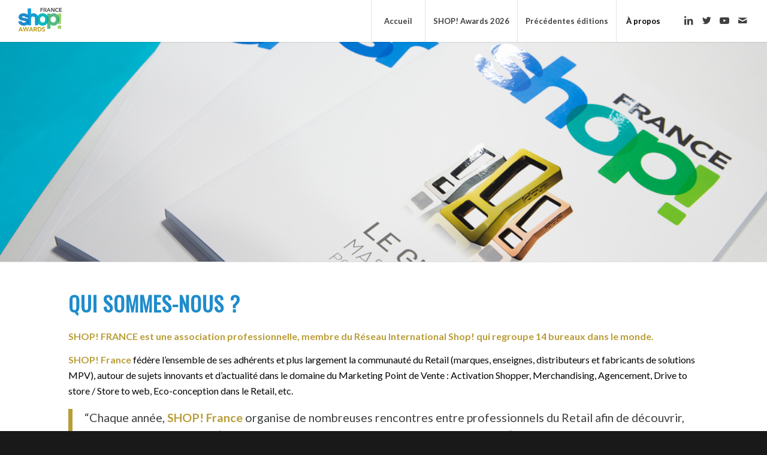

--- FILE ---
content_type: text/html; charset=UTF-8
request_url: https://shop-awards.fr/popai-france/
body_size: 12117
content:
<!DOCTYPE html>
<html lang="en-US" class="html_stretched responsive av-preloader-disabled av-default-lightbox  html_header_top html_logo_left html_main_nav_header html_menu_right html_custom html_header_sticky html_header_shrinking_disabled html_mobile_menu_tablet html_header_searchicon_disabled html_content_align_center html_header_unstick_top html_header_stretch html_minimal_header html_minimal_header_shadow html_elegant-blog html_av-submenu-hidden html_av-submenu-display-click html_av-overlay-side html_av-overlay-side-classic html_av-submenu-clone html_entry_id_833 av-cookies-no-cookie-consent av-no-preview html_text_menu_active ">
<head>
<meta charset="UTF-8" />
<meta name="robots" content="index, follow" />


<!-- mobile setting -->
<meta name="viewport" content="width=device-width, initial-scale=1">

<!-- Scripts/CSS and wp_head hook -->
<title>SHOP! France &#8211; SHOP! Awards 2026</title>
<meta name='robots' content='max-image-preview:large' />
<link rel="alternate" type="application/rss+xml" title="SHOP! Awards 2026 &raquo; Feed" href="https://shop-awards.fr/feed/" />
<link rel="alternate" type="application/rss+xml" title="SHOP! Awards 2026 &raquo; Comments Feed" href="https://shop-awards.fr/comments/feed/" />

<!-- google webfont font replacement -->

			<script type='text/javascript'>

				(function() {
					
					/*	check if webfonts are disabled by user setting via cookie - or user must opt in.	*/
					var html = document.getElementsByTagName('html')[0];
					var cookie_check = html.className.indexOf('av-cookies-needs-opt-in') >= 0 || html.className.indexOf('av-cookies-can-opt-out') >= 0;
					var allow_continue = true;
					var silent_accept_cookie = html.className.indexOf('av-cookies-user-silent-accept') >= 0;

					if( cookie_check && ! silent_accept_cookie )
					{
						if( ! document.cookie.match(/aviaCookieConsent/) || html.className.indexOf('av-cookies-session-refused') >= 0 )
						{
							allow_continue = false;
						}
						else
						{
							if( ! document.cookie.match(/aviaPrivacyRefuseCookiesHideBar/) )
							{
								allow_continue = false;
							}
							else if( ! document.cookie.match(/aviaPrivacyEssentialCookiesEnabled/) )
							{
								allow_continue = false;
							}
							else if( document.cookie.match(/aviaPrivacyGoogleWebfontsDisabled/) )
							{
								allow_continue = false;
							}
						}
					}
					
					if( allow_continue )
					{
						var f = document.createElement('link');
					
						f.type 	= 'text/css';
						f.rel 	= 'stylesheet';
						f.href 	= '//fonts.googleapis.com/css?family=Oswald%7CLato:300,400,700';
						f.id 	= 'avia-google-webfont';

						document.getElementsByTagName('head')[0].appendChild(f);
					}
				})();
			
			</script>
			<script type="text/javascript">
window._wpemojiSettings = {"baseUrl":"https:\/\/s.w.org\/images\/core\/emoji\/14.0.0\/72x72\/","ext":".png","svgUrl":"https:\/\/s.w.org\/images\/core\/emoji\/14.0.0\/svg\/","svgExt":".svg","source":{"concatemoji":"https:\/\/shop-awards.fr\/wp-includes\/js\/wp-emoji-release.min.js?ver=6.2.8"}};
/*! This file is auto-generated */
!function(e,a,t){var n,r,o,i=a.createElement("canvas"),p=i.getContext&&i.getContext("2d");function s(e,t){p.clearRect(0,0,i.width,i.height),p.fillText(e,0,0);e=i.toDataURL();return p.clearRect(0,0,i.width,i.height),p.fillText(t,0,0),e===i.toDataURL()}function c(e){var t=a.createElement("script");t.src=e,t.defer=t.type="text/javascript",a.getElementsByTagName("head")[0].appendChild(t)}for(o=Array("flag","emoji"),t.supports={everything:!0,everythingExceptFlag:!0},r=0;r<o.length;r++)t.supports[o[r]]=function(e){if(p&&p.fillText)switch(p.textBaseline="top",p.font="600 32px Arial",e){case"flag":return s("\ud83c\udff3\ufe0f\u200d\u26a7\ufe0f","\ud83c\udff3\ufe0f\u200b\u26a7\ufe0f")?!1:!s("\ud83c\uddfa\ud83c\uddf3","\ud83c\uddfa\u200b\ud83c\uddf3")&&!s("\ud83c\udff4\udb40\udc67\udb40\udc62\udb40\udc65\udb40\udc6e\udb40\udc67\udb40\udc7f","\ud83c\udff4\u200b\udb40\udc67\u200b\udb40\udc62\u200b\udb40\udc65\u200b\udb40\udc6e\u200b\udb40\udc67\u200b\udb40\udc7f");case"emoji":return!s("\ud83e\udef1\ud83c\udffb\u200d\ud83e\udef2\ud83c\udfff","\ud83e\udef1\ud83c\udffb\u200b\ud83e\udef2\ud83c\udfff")}return!1}(o[r]),t.supports.everything=t.supports.everything&&t.supports[o[r]],"flag"!==o[r]&&(t.supports.everythingExceptFlag=t.supports.everythingExceptFlag&&t.supports[o[r]]);t.supports.everythingExceptFlag=t.supports.everythingExceptFlag&&!t.supports.flag,t.DOMReady=!1,t.readyCallback=function(){t.DOMReady=!0},t.supports.everything||(n=function(){t.readyCallback()},a.addEventListener?(a.addEventListener("DOMContentLoaded",n,!1),e.addEventListener("load",n,!1)):(e.attachEvent("onload",n),a.attachEvent("onreadystatechange",function(){"complete"===a.readyState&&t.readyCallback()})),(e=t.source||{}).concatemoji?c(e.concatemoji):e.wpemoji&&e.twemoji&&(c(e.twemoji),c(e.wpemoji)))}(window,document,window._wpemojiSettings);
</script>
<style type="text/css">
img.wp-smiley,
img.emoji {
	display: inline !important;
	border: none !important;
	box-shadow: none !important;
	height: 1em !important;
	width: 1em !important;
	margin: 0 0.07em !important;
	vertical-align: -0.1em !important;
	background: none !important;
	padding: 0 !important;
}
</style>
	<link rel='stylesheet' id='wp-block-library-css' href='https://shop-awards.fr/wp-includes/css/dist/block-library/style.min.css?ver=6.2.8' type='text/css' media='all' />
<link rel='stylesheet' id='classic-theme-styles-css' href='https://shop-awards.fr/wp-includes/css/classic-themes.min.css?ver=6.2.8' type='text/css' media='all' />
<style id='global-styles-inline-css' type='text/css'>
body{--wp--preset--color--black: #000000;--wp--preset--color--cyan-bluish-gray: #abb8c3;--wp--preset--color--white: #ffffff;--wp--preset--color--pale-pink: #f78da7;--wp--preset--color--vivid-red: #cf2e2e;--wp--preset--color--luminous-vivid-orange: #ff6900;--wp--preset--color--luminous-vivid-amber: #fcb900;--wp--preset--color--light-green-cyan: #7bdcb5;--wp--preset--color--vivid-green-cyan: #00d084;--wp--preset--color--pale-cyan-blue: #8ed1fc;--wp--preset--color--vivid-cyan-blue: #0693e3;--wp--preset--color--vivid-purple: #9b51e0;--wp--preset--gradient--vivid-cyan-blue-to-vivid-purple: linear-gradient(135deg,rgba(6,147,227,1) 0%,rgb(155,81,224) 100%);--wp--preset--gradient--light-green-cyan-to-vivid-green-cyan: linear-gradient(135deg,rgb(122,220,180) 0%,rgb(0,208,130) 100%);--wp--preset--gradient--luminous-vivid-amber-to-luminous-vivid-orange: linear-gradient(135deg,rgba(252,185,0,1) 0%,rgba(255,105,0,1) 100%);--wp--preset--gradient--luminous-vivid-orange-to-vivid-red: linear-gradient(135deg,rgba(255,105,0,1) 0%,rgb(207,46,46) 100%);--wp--preset--gradient--very-light-gray-to-cyan-bluish-gray: linear-gradient(135deg,rgb(238,238,238) 0%,rgb(169,184,195) 100%);--wp--preset--gradient--cool-to-warm-spectrum: linear-gradient(135deg,rgb(74,234,220) 0%,rgb(151,120,209) 20%,rgb(207,42,186) 40%,rgb(238,44,130) 60%,rgb(251,105,98) 80%,rgb(254,248,76) 100%);--wp--preset--gradient--blush-light-purple: linear-gradient(135deg,rgb(255,206,236) 0%,rgb(152,150,240) 100%);--wp--preset--gradient--blush-bordeaux: linear-gradient(135deg,rgb(254,205,165) 0%,rgb(254,45,45) 50%,rgb(107,0,62) 100%);--wp--preset--gradient--luminous-dusk: linear-gradient(135deg,rgb(255,203,112) 0%,rgb(199,81,192) 50%,rgb(65,88,208) 100%);--wp--preset--gradient--pale-ocean: linear-gradient(135deg,rgb(255,245,203) 0%,rgb(182,227,212) 50%,rgb(51,167,181) 100%);--wp--preset--gradient--electric-grass: linear-gradient(135deg,rgb(202,248,128) 0%,rgb(113,206,126) 100%);--wp--preset--gradient--midnight: linear-gradient(135deg,rgb(2,3,129) 0%,rgb(40,116,252) 100%);--wp--preset--duotone--dark-grayscale: url('#wp-duotone-dark-grayscale');--wp--preset--duotone--grayscale: url('#wp-duotone-grayscale');--wp--preset--duotone--purple-yellow: url('#wp-duotone-purple-yellow');--wp--preset--duotone--blue-red: url('#wp-duotone-blue-red');--wp--preset--duotone--midnight: url('#wp-duotone-midnight');--wp--preset--duotone--magenta-yellow: url('#wp-duotone-magenta-yellow');--wp--preset--duotone--purple-green: url('#wp-duotone-purple-green');--wp--preset--duotone--blue-orange: url('#wp-duotone-blue-orange');--wp--preset--font-size--small: 13px;--wp--preset--font-size--medium: 20px;--wp--preset--font-size--large: 36px;--wp--preset--font-size--x-large: 42px;--wp--preset--spacing--20: 0.44rem;--wp--preset--spacing--30: 0.67rem;--wp--preset--spacing--40: 1rem;--wp--preset--spacing--50: 1.5rem;--wp--preset--spacing--60: 2.25rem;--wp--preset--spacing--70: 3.38rem;--wp--preset--spacing--80: 5.06rem;--wp--preset--shadow--natural: 6px 6px 9px rgba(0, 0, 0, 0.2);--wp--preset--shadow--deep: 12px 12px 50px rgba(0, 0, 0, 0.4);--wp--preset--shadow--sharp: 6px 6px 0px rgba(0, 0, 0, 0.2);--wp--preset--shadow--outlined: 6px 6px 0px -3px rgba(255, 255, 255, 1), 6px 6px rgba(0, 0, 0, 1);--wp--preset--shadow--crisp: 6px 6px 0px rgba(0, 0, 0, 1);}:where(.is-layout-flex){gap: 0.5em;}body .is-layout-flow > .alignleft{float: left;margin-inline-start: 0;margin-inline-end: 2em;}body .is-layout-flow > .alignright{float: right;margin-inline-start: 2em;margin-inline-end: 0;}body .is-layout-flow > .aligncenter{margin-left: auto !important;margin-right: auto !important;}body .is-layout-constrained > .alignleft{float: left;margin-inline-start: 0;margin-inline-end: 2em;}body .is-layout-constrained > .alignright{float: right;margin-inline-start: 2em;margin-inline-end: 0;}body .is-layout-constrained > .aligncenter{margin-left: auto !important;margin-right: auto !important;}body .is-layout-constrained > :where(:not(.alignleft):not(.alignright):not(.alignfull)){max-width: var(--wp--style--global--content-size);margin-left: auto !important;margin-right: auto !important;}body .is-layout-constrained > .alignwide{max-width: var(--wp--style--global--wide-size);}body .is-layout-flex{display: flex;}body .is-layout-flex{flex-wrap: wrap;align-items: center;}body .is-layout-flex > *{margin: 0;}:where(.wp-block-columns.is-layout-flex){gap: 2em;}.has-black-color{color: var(--wp--preset--color--black) !important;}.has-cyan-bluish-gray-color{color: var(--wp--preset--color--cyan-bluish-gray) !important;}.has-white-color{color: var(--wp--preset--color--white) !important;}.has-pale-pink-color{color: var(--wp--preset--color--pale-pink) !important;}.has-vivid-red-color{color: var(--wp--preset--color--vivid-red) !important;}.has-luminous-vivid-orange-color{color: var(--wp--preset--color--luminous-vivid-orange) !important;}.has-luminous-vivid-amber-color{color: var(--wp--preset--color--luminous-vivid-amber) !important;}.has-light-green-cyan-color{color: var(--wp--preset--color--light-green-cyan) !important;}.has-vivid-green-cyan-color{color: var(--wp--preset--color--vivid-green-cyan) !important;}.has-pale-cyan-blue-color{color: var(--wp--preset--color--pale-cyan-blue) !important;}.has-vivid-cyan-blue-color{color: var(--wp--preset--color--vivid-cyan-blue) !important;}.has-vivid-purple-color{color: var(--wp--preset--color--vivid-purple) !important;}.has-black-background-color{background-color: var(--wp--preset--color--black) !important;}.has-cyan-bluish-gray-background-color{background-color: var(--wp--preset--color--cyan-bluish-gray) !important;}.has-white-background-color{background-color: var(--wp--preset--color--white) !important;}.has-pale-pink-background-color{background-color: var(--wp--preset--color--pale-pink) !important;}.has-vivid-red-background-color{background-color: var(--wp--preset--color--vivid-red) !important;}.has-luminous-vivid-orange-background-color{background-color: var(--wp--preset--color--luminous-vivid-orange) !important;}.has-luminous-vivid-amber-background-color{background-color: var(--wp--preset--color--luminous-vivid-amber) !important;}.has-light-green-cyan-background-color{background-color: var(--wp--preset--color--light-green-cyan) !important;}.has-vivid-green-cyan-background-color{background-color: var(--wp--preset--color--vivid-green-cyan) !important;}.has-pale-cyan-blue-background-color{background-color: var(--wp--preset--color--pale-cyan-blue) !important;}.has-vivid-cyan-blue-background-color{background-color: var(--wp--preset--color--vivid-cyan-blue) !important;}.has-vivid-purple-background-color{background-color: var(--wp--preset--color--vivid-purple) !important;}.has-black-border-color{border-color: var(--wp--preset--color--black) !important;}.has-cyan-bluish-gray-border-color{border-color: var(--wp--preset--color--cyan-bluish-gray) !important;}.has-white-border-color{border-color: var(--wp--preset--color--white) !important;}.has-pale-pink-border-color{border-color: var(--wp--preset--color--pale-pink) !important;}.has-vivid-red-border-color{border-color: var(--wp--preset--color--vivid-red) !important;}.has-luminous-vivid-orange-border-color{border-color: var(--wp--preset--color--luminous-vivid-orange) !important;}.has-luminous-vivid-amber-border-color{border-color: var(--wp--preset--color--luminous-vivid-amber) !important;}.has-light-green-cyan-border-color{border-color: var(--wp--preset--color--light-green-cyan) !important;}.has-vivid-green-cyan-border-color{border-color: var(--wp--preset--color--vivid-green-cyan) !important;}.has-pale-cyan-blue-border-color{border-color: var(--wp--preset--color--pale-cyan-blue) !important;}.has-vivid-cyan-blue-border-color{border-color: var(--wp--preset--color--vivid-cyan-blue) !important;}.has-vivid-purple-border-color{border-color: var(--wp--preset--color--vivid-purple) !important;}.has-vivid-cyan-blue-to-vivid-purple-gradient-background{background: var(--wp--preset--gradient--vivid-cyan-blue-to-vivid-purple) !important;}.has-light-green-cyan-to-vivid-green-cyan-gradient-background{background: var(--wp--preset--gradient--light-green-cyan-to-vivid-green-cyan) !important;}.has-luminous-vivid-amber-to-luminous-vivid-orange-gradient-background{background: var(--wp--preset--gradient--luminous-vivid-amber-to-luminous-vivid-orange) !important;}.has-luminous-vivid-orange-to-vivid-red-gradient-background{background: var(--wp--preset--gradient--luminous-vivid-orange-to-vivid-red) !important;}.has-very-light-gray-to-cyan-bluish-gray-gradient-background{background: var(--wp--preset--gradient--very-light-gray-to-cyan-bluish-gray) !important;}.has-cool-to-warm-spectrum-gradient-background{background: var(--wp--preset--gradient--cool-to-warm-spectrum) !important;}.has-blush-light-purple-gradient-background{background: var(--wp--preset--gradient--blush-light-purple) !important;}.has-blush-bordeaux-gradient-background{background: var(--wp--preset--gradient--blush-bordeaux) !important;}.has-luminous-dusk-gradient-background{background: var(--wp--preset--gradient--luminous-dusk) !important;}.has-pale-ocean-gradient-background{background: var(--wp--preset--gradient--pale-ocean) !important;}.has-electric-grass-gradient-background{background: var(--wp--preset--gradient--electric-grass) !important;}.has-midnight-gradient-background{background: var(--wp--preset--gradient--midnight) !important;}.has-small-font-size{font-size: var(--wp--preset--font-size--small) !important;}.has-medium-font-size{font-size: var(--wp--preset--font-size--medium) !important;}.has-large-font-size{font-size: var(--wp--preset--font-size--large) !important;}.has-x-large-font-size{font-size: var(--wp--preset--font-size--x-large) !important;}
.wp-block-navigation a:where(:not(.wp-element-button)){color: inherit;}
:where(.wp-block-columns.is-layout-flex){gap: 2em;}
.wp-block-pullquote{font-size: 1.5em;line-height: 1.6;}
</style>
<link rel='stylesheet' id='crp-main-front-style-css' href='https://shop-awards.fr/wp-content/plugins/portfolio-wp/css/crp-main-front.css?ver=6.2.8' type='text/css' media='all' />
<link rel='stylesheet' id='crp-tc-buttons-css' href='https://shop-awards.fr/wp-content/plugins/portfolio-wp/css/crp-tc-buttons.css?ver=6.2.8' type='text/css' media='all' />
<link rel='stylesheet' id='crp-tiled-layer-css' href='https://shop-awards.fr/wp-content/plugins/portfolio-wp/css/crp-tiled-layer.css?ver=6.2.8' type='text/css' media='all' />
<link rel='stylesheet' id='crp-font-awesome-css' href='https://shop-awards.fr/wp-content/plugins/portfolio-wp/css/fontawesome/font-awesome.css?ver=6.2.8' type='text/css' media='all' />
<link rel='stylesheet' id='crp-lg-viewer-css' href='https://shop-awards.fr/wp-content/plugins/portfolio-wp/css/lightgallery/lightgallery.css?ver=6.2.8' type='text/css' media='all' />
<link rel='stylesheet' id='crp-captions-css' href='https://shop-awards.fr/wp-content/plugins/portfolio-wp/css/crp-captions.css?ver=6.2.8' type='text/css' media='all' />
<link rel='stylesheet' id='crp-owl-css' href='https://shop-awards.fr/wp-content/plugins/portfolio-wp/css/owl-carousel/assets/owl.carousel.css?ver=6.2.8' type='text/css' media='all' />
<link rel='stylesheet' id='crp-layout-css' href='https://shop-awards.fr/wp-content/plugins/portfolio-wp/css/owl-carousel/layout.css?ver=6.2.8' type='text/css' media='all' />
<link rel='stylesheet' id='mediaelement-css' href='https://shop-awards.fr/wp-includes/js/mediaelement/mediaelementplayer-legacy.min.css?ver=4.2.17' type='text/css' media='all' />
<link rel='stylesheet' id='wp-mediaelement-css' href='https://shop-awards.fr/wp-includes/js/mediaelement/wp-mediaelement.min.css?ver=6.2.8' type='text/css' media='all' />
<link rel='stylesheet' id='avia-merged-styles-css' href='https://shop-awards.fr/wp-content/uploads/dynamic_avia/avia-merged-styles-c1e99a5f805720272acbc5e2c418eee6---662f84d087917.css' type='text/css' media='all' />
<script type='text/javascript' src='https://shop-awards.fr/wp-includes/js/jquery/jquery.min.js?ver=3.6.4' id='jquery-core-js'></script>
<script type='text/javascript' src='https://shop-awards.fr/wp-includes/js/jquery/jquery-migrate.min.js?ver=3.4.0' id='jquery-migrate-js'></script>
<script type='text/javascript' src='https://shop-awards.fr/wp-content/plugins/portfolio-wp/js/crp-main-front.js?ver=6.2.8' id='crp-main-front-js-js'></script>
<script type='text/javascript' src='https://shop-awards.fr/wp-content/plugins/portfolio-wp/js/crp-helper.js?ver=6.2.8' id='crp-helper-js-js'></script>
<script type='text/javascript' src='https://shop-awards.fr/wp-content/plugins/portfolio-wp/js/jquery/jquery.modernizr.js?ver=6.2.8' id='crp-modernizr-js'></script>
<script type='text/javascript' src='https://shop-awards.fr/wp-content/plugins/portfolio-wp/js/crp-tiled-layer.js?ver=6.2.8' id='crp-tiled-layer-js'></script>
<script type='text/javascript' src='https://shop-awards.fr/wp-content/plugins/portfolio-wp/js/jquery/jquery.lightgallery.js?ver=6.2.8' id='crp-lg-viewer-js'></script>
<script type='text/javascript' src='https://shop-awards.fr/wp-content/plugins/portfolio-wp/js/owl-carousel/owl.carousel.js?ver=6.2.8' id='crp-owl-js'></script>
<link rel="https://api.w.org/" href="https://shop-awards.fr/wp-json/" /><link rel="alternate" type="application/json" href="https://shop-awards.fr/wp-json/wp/v2/pages/833" /><link rel="EditURI" type="application/rsd+xml" title="RSD" href="https://shop-awards.fr/xmlrpc.php?rsd" />
<link rel="wlwmanifest" type="application/wlwmanifest+xml" href="https://shop-awards.fr/wp-includes/wlwmanifest.xml" />
<meta name="generator" content="WordPress 6.2.8" />
<link rel="canonical" href="https://shop-awards.fr/popai-france/" />
<link rel='shortlink' href='https://shop-awards.fr/?p=833' />
<link rel="alternate" type="application/json+oembed" href="https://shop-awards.fr/wp-json/oembed/1.0/embed?url=https%3A%2F%2Fshop-awards.fr%2Fpopai-france%2F" />
<link rel="alternate" type="text/xml+oembed" href="https://shop-awards.fr/wp-json/oembed/1.0/embed?url=https%3A%2F%2Fshop-awards.fr%2Fpopai-france%2F&#038;format=xml" />
<link rel="profile" href="http://gmpg.org/xfn/11" />
<link rel="alternate" type="application/rss+xml" title="SHOP! Awards 2026 RSS2 Feed" href="https://shop-awards.fr/feed/" />
<link rel="pingback" href="https://shop-awards.fr/xmlrpc.php" />

<style type='text/css' media='screen'>
 #top #header_main > .container, #top #header_main > .container .main_menu  .av-main-nav > li > a, #top #header_main #menu-item-shop .cart_dropdown_link{ height:70px; line-height: 70px; }
 .html_top_nav_header .av-logo-container{ height:70px;  }
 .html_header_top.html_header_sticky #top #wrap_all #main{ padding-top:70px; } 
</style>
<!--[if lt IE 9]><script src="https://shop-awards.fr/wp-content/themes/enfold/js/html5shiv.js"></script><![endif]-->
<link rel="icon" href="https://galeriepopaiawards2022.com/wp-content/uploads/2022/09/SHOP-AWARDS-300x248.png" type="image/png">

<!-- To speed up the rendering and to display the site as fast as possible to the user we include some styles and scripts for above the fold content inline -->
<script type="text/javascript">'use strict';var avia_is_mobile=!1;if(/Android|webOS|iPhone|iPad|iPod|BlackBerry|IEMobile|Opera Mini/i.test(navigator.userAgent)&&'ontouchstart' in document.documentElement){avia_is_mobile=!0;document.documentElement.className+=' avia_mobile '}
else{document.documentElement.className+=' avia_desktop '};document.documentElement.className+=' js_active ';(function(){var e=['-webkit-','-moz-','-ms-',''],n='';for(var t in e){if(e[t]+'transform' in document.documentElement.style){document.documentElement.className+=' avia_transform ';n=e[t]+'transform'};if(e[t]+'perspective' in document.documentElement.style)document.documentElement.className+=' avia_transform3d '};if(typeof document.getElementsByClassName=='function'&&typeof document.documentElement.getBoundingClientRect=='function'&&avia_is_mobile==!1){if(n&&window.innerHeight>0){setTimeout(function(){var e=0,o={},a=0,t=document.getElementsByClassName('av-parallax'),i=window.pageYOffset||document.documentElement.scrollTop;for(e=0;e<t.length;e++){t[e].style.top='0px';o=t[e].getBoundingClientRect();a=Math.ceil((window.innerHeight+i-o.top)*0.3);t[e].style[n]='translate(0px, '+a+'px)';t[e].style.top='auto';t[e].className+=' enabled-parallax '}},50)}}})();</script><link rel="icon" href="https://shop-awards.fr/wp-content/uploads/2022/09/cropped-SHOP-AWARDS-32x32.png" sizes="32x32" />
<link rel="icon" href="https://shop-awards.fr/wp-content/uploads/2022/09/cropped-SHOP-AWARDS-192x192.png" sizes="192x192" />
<link rel="apple-touch-icon" href="https://shop-awards.fr/wp-content/uploads/2022/09/cropped-SHOP-AWARDS-180x180.png" />
<meta name="msapplication-TileImage" content="https://shop-awards.fr/wp-content/uploads/2022/09/cropped-SHOP-AWARDS-270x270.png" />
<style type='text/css'>
@font-face {font-family: 'entypo-fontello'; font-weight: normal; font-style: normal; font-display: auto;
src: url('https://shop-awards.fr/wp-content/themes/enfold/config-templatebuilder/avia-template-builder/assets/fonts/entypo-fontello.woff2') format('woff2'),
url('https://shop-awards.fr/wp-content/themes/enfold/config-templatebuilder/avia-template-builder/assets/fonts/entypo-fontello.woff') format('woff'),
url('https://shop-awards.fr/wp-content/themes/enfold/config-templatebuilder/avia-template-builder/assets/fonts/entypo-fontello.ttf') format('truetype'), 
url('https://shop-awards.fr/wp-content/themes/enfold/config-templatebuilder/avia-template-builder/assets/fonts/entypo-fontello.svg#entypo-fontello') format('svg'),
url('https://shop-awards.fr/wp-content/themes/enfold/config-templatebuilder/avia-template-builder/assets/fonts/entypo-fontello.eot'),
url('https://shop-awards.fr/wp-content/themes/enfold/config-templatebuilder/avia-template-builder/assets/fonts/entypo-fontello.eot?#iefix') format('embedded-opentype');
} #top .avia-font-entypo-fontello, body .avia-font-entypo-fontello, html body [data-av_iconfont='entypo-fontello']:before{ font-family: 'entypo-fontello'; }
</style>

<!--
Debugging Info for Theme support: 

Theme: Enfold
Version: 4.8.3
Installed: enfold
AviaFramework Version: 5.0
AviaBuilder Version: 4.8
aviaElementManager Version: 1.0.1
ML:512-PU:19-PLA:5
WP:6.2.8
Compress: CSS:all theme files - JS:all theme files
Updates: disabled
PLAu:4
-->
</head>




<body id="top" class="page-template-default page page-id-833  rtl_columns stretched oswald lato avia-responsive-images-support" itemscope="itemscope" itemtype="https://schema.org/WebPage" >

	<svg xmlns="http://www.w3.org/2000/svg" viewBox="0 0 0 0" width="0" height="0" focusable="false" role="none" style="visibility: hidden; position: absolute; left: -9999px; overflow: hidden;" ><defs><filter id="wp-duotone-dark-grayscale"><feColorMatrix color-interpolation-filters="sRGB" type="matrix" values=" .299 .587 .114 0 0 .299 .587 .114 0 0 .299 .587 .114 0 0 .299 .587 .114 0 0 " /><feComponentTransfer color-interpolation-filters="sRGB" ><feFuncR type="table" tableValues="0 0.49803921568627" /><feFuncG type="table" tableValues="0 0.49803921568627" /><feFuncB type="table" tableValues="0 0.49803921568627" /><feFuncA type="table" tableValues="1 1" /></feComponentTransfer><feComposite in2="SourceGraphic" operator="in" /></filter></defs></svg><svg xmlns="http://www.w3.org/2000/svg" viewBox="0 0 0 0" width="0" height="0" focusable="false" role="none" style="visibility: hidden; position: absolute; left: -9999px; overflow: hidden;" ><defs><filter id="wp-duotone-grayscale"><feColorMatrix color-interpolation-filters="sRGB" type="matrix" values=" .299 .587 .114 0 0 .299 .587 .114 0 0 .299 .587 .114 0 0 .299 .587 .114 0 0 " /><feComponentTransfer color-interpolation-filters="sRGB" ><feFuncR type="table" tableValues="0 1" /><feFuncG type="table" tableValues="0 1" /><feFuncB type="table" tableValues="0 1" /><feFuncA type="table" tableValues="1 1" /></feComponentTransfer><feComposite in2="SourceGraphic" operator="in" /></filter></defs></svg><svg xmlns="http://www.w3.org/2000/svg" viewBox="0 0 0 0" width="0" height="0" focusable="false" role="none" style="visibility: hidden; position: absolute; left: -9999px; overflow: hidden;" ><defs><filter id="wp-duotone-purple-yellow"><feColorMatrix color-interpolation-filters="sRGB" type="matrix" values=" .299 .587 .114 0 0 .299 .587 .114 0 0 .299 .587 .114 0 0 .299 .587 .114 0 0 " /><feComponentTransfer color-interpolation-filters="sRGB" ><feFuncR type="table" tableValues="0.54901960784314 0.98823529411765" /><feFuncG type="table" tableValues="0 1" /><feFuncB type="table" tableValues="0.71764705882353 0.25490196078431" /><feFuncA type="table" tableValues="1 1" /></feComponentTransfer><feComposite in2="SourceGraphic" operator="in" /></filter></defs></svg><svg xmlns="http://www.w3.org/2000/svg" viewBox="0 0 0 0" width="0" height="0" focusable="false" role="none" style="visibility: hidden; position: absolute; left: -9999px; overflow: hidden;" ><defs><filter id="wp-duotone-blue-red"><feColorMatrix color-interpolation-filters="sRGB" type="matrix" values=" .299 .587 .114 0 0 .299 .587 .114 0 0 .299 .587 .114 0 0 .299 .587 .114 0 0 " /><feComponentTransfer color-interpolation-filters="sRGB" ><feFuncR type="table" tableValues="0 1" /><feFuncG type="table" tableValues="0 0.27843137254902" /><feFuncB type="table" tableValues="0.5921568627451 0.27843137254902" /><feFuncA type="table" tableValues="1 1" /></feComponentTransfer><feComposite in2="SourceGraphic" operator="in" /></filter></defs></svg><svg xmlns="http://www.w3.org/2000/svg" viewBox="0 0 0 0" width="0" height="0" focusable="false" role="none" style="visibility: hidden; position: absolute; left: -9999px; overflow: hidden;" ><defs><filter id="wp-duotone-midnight"><feColorMatrix color-interpolation-filters="sRGB" type="matrix" values=" .299 .587 .114 0 0 .299 .587 .114 0 0 .299 .587 .114 0 0 .299 .587 .114 0 0 " /><feComponentTransfer color-interpolation-filters="sRGB" ><feFuncR type="table" tableValues="0 0" /><feFuncG type="table" tableValues="0 0.64705882352941" /><feFuncB type="table" tableValues="0 1" /><feFuncA type="table" tableValues="1 1" /></feComponentTransfer><feComposite in2="SourceGraphic" operator="in" /></filter></defs></svg><svg xmlns="http://www.w3.org/2000/svg" viewBox="0 0 0 0" width="0" height="0" focusable="false" role="none" style="visibility: hidden; position: absolute; left: -9999px; overflow: hidden;" ><defs><filter id="wp-duotone-magenta-yellow"><feColorMatrix color-interpolation-filters="sRGB" type="matrix" values=" .299 .587 .114 0 0 .299 .587 .114 0 0 .299 .587 .114 0 0 .299 .587 .114 0 0 " /><feComponentTransfer color-interpolation-filters="sRGB" ><feFuncR type="table" tableValues="0.78039215686275 1" /><feFuncG type="table" tableValues="0 0.94901960784314" /><feFuncB type="table" tableValues="0.35294117647059 0.47058823529412" /><feFuncA type="table" tableValues="1 1" /></feComponentTransfer><feComposite in2="SourceGraphic" operator="in" /></filter></defs></svg><svg xmlns="http://www.w3.org/2000/svg" viewBox="0 0 0 0" width="0" height="0" focusable="false" role="none" style="visibility: hidden; position: absolute; left: -9999px; overflow: hidden;" ><defs><filter id="wp-duotone-purple-green"><feColorMatrix color-interpolation-filters="sRGB" type="matrix" values=" .299 .587 .114 0 0 .299 .587 .114 0 0 .299 .587 .114 0 0 .299 .587 .114 0 0 " /><feComponentTransfer color-interpolation-filters="sRGB" ><feFuncR type="table" tableValues="0.65098039215686 0.40392156862745" /><feFuncG type="table" tableValues="0 1" /><feFuncB type="table" tableValues="0.44705882352941 0.4" /><feFuncA type="table" tableValues="1 1" /></feComponentTransfer><feComposite in2="SourceGraphic" operator="in" /></filter></defs></svg><svg xmlns="http://www.w3.org/2000/svg" viewBox="0 0 0 0" width="0" height="0" focusable="false" role="none" style="visibility: hidden; position: absolute; left: -9999px; overflow: hidden;" ><defs><filter id="wp-duotone-blue-orange"><feColorMatrix color-interpolation-filters="sRGB" type="matrix" values=" .299 .587 .114 0 0 .299 .587 .114 0 0 .299 .587 .114 0 0 .299 .587 .114 0 0 " /><feComponentTransfer color-interpolation-filters="sRGB" ><feFuncR type="table" tableValues="0.098039215686275 1" /><feFuncG type="table" tableValues="0 0.66274509803922" /><feFuncB type="table" tableValues="0.84705882352941 0.41960784313725" /><feFuncA type="table" tableValues="1 1" /></feComponentTransfer><feComposite in2="SourceGraphic" operator="in" /></filter></defs></svg>
	<div id='wrap_all'>

	
<header id='header' class='all_colors header_color light_bg_color  av_header_top av_logo_left av_main_nav_header av_menu_right av_custom av_header_sticky av_header_shrinking_disabled av_header_stretch av_mobile_menu_tablet av_header_searchicon_disabled av_header_unstick_top av_seperator_big_border av_minimal_header av_minimal_header_shadow av_bottom_nav_disabled '  role="banner" itemscope="itemscope" itemtype="https://schema.org/WPHeader" >

		<div  id='header_main' class='container_wrap container_wrap_logo'>
	
        <div class='container av-logo-container'><div class='inner-container'><span class='logo'><a href='https://shop-awards.fr/'><img src="https://shop-awards.fr/wp-content/uploads/2022/09/SHOP-AWARDS-2-300x248.png" height="100" width="300" alt='SHOP! Awards 2026' title='' /></a></span><nav class='main_menu' data-selectname='Select a page'  role="navigation" itemscope="itemscope" itemtype="https://schema.org/SiteNavigationElement" ><div class="avia-menu av-main-nav-wrap av_menu_icon_beside"><ul id="avia-menu" class="menu av-main-nav"><li id="menu-item-42" class="menu-item menu-item-type-custom menu-item-object-custom menu-item-home menu-item-top-level menu-item-top-level-1"><a href="https://shop-awards.fr/" itemprop="url"><span class="avia-bullet"></span><span class="avia-menu-text">Accueil</span><span class="avia-menu-fx"><span class="avia-arrow-wrap"><span class="avia-arrow"></span></span></span></a></li>
<li id="menu-item-11106" class="menu-item menu-item-type-post_type menu-item-object-page menu-item-has-children menu-item-top-level menu-item-top-level-2"><a href="https://shop-awards.fr/popai-awards/le-concours-des-shop-awards-paris-2026/" itemprop="url"><span class="avia-bullet"></span><span class="avia-menu-text">SHOP! Awards 2026</span><span class="avia-menu-fx"><span class="avia-arrow-wrap"><span class="avia-arrow"></span></span></span></a>


<ul class="sub-menu">
	<li id="menu-item-11120" class="menu-item menu-item-type-post_type menu-item-object-page"><a href="https://shop-awards.fr/popai-awards/le-concours-des-shop-awards-paris-2026/" itemprop="url"><span class="avia-bullet"></span><span class="avia-menu-text">Le Concours des SHOP! Awards Paris 2026</span></a></li>
	<li id="menu-item-11125" class="menu-item menu-item-type-post_type menu-item-object-page"><a href="https://shop-awards.fr/popai-awards/inscription-au-concours/" itemprop="url"><span class="avia-bullet"></span><span class="avia-menu-text">Inscription au concours</span></a></li>
	<li id="menu-item-9742" class="menu-item menu-item-type-post_type menu-item-object-page"><a href="https://shop-awards.fr/popai-awards/le-concours/thematiques-et-categories/" itemprop="url"><span class="avia-bullet"></span><span class="avia-menu-text">Thématiques et Catégories</span></a></li>
</ul>
</li>
<li id="menu-item-8400" class="menu-item menu-item-type-custom menu-item-object-custom menu-item-has-children menu-item-mega-parent  menu-item-top-level menu-item-top-level-3"><a href="https://shop-awards.fr/je-souhaite-en-savoir-plus/" itemprop="url"><span class="avia-bullet"></span><span class="avia-menu-text">Précédentes éditions</span><span class="avia-menu-fx"><span class="avia-arrow-wrap"><span class="avia-arrow"></span></span></span></a>
<div class='avia_mega_div avia_mega4 twelve units'>

<ul class="sub-menu">
	<li id="menu-item-888" class="menu-item menu-item-type-post_type menu-item-object-page menu-item-has-children avia_mega_menu_columns_4 three units  avia_mega_menu_columns_first"><span class='mega_menu_title heading-color av-special-font'><a href='https://shop-awards.fr/popai-awards/le-concours/'>SHOP! Awards 2025</a></span>
	<ul class="sub-menu">
		<li id="menu-item-10948" class="menu-item menu-item-type-post_type menu-item-object-page"><a href="https://shop-awards.fr/2025-galerie-thematiques-shop-awards-paris/" itemprop="url"><span class="avia-bullet"></span><span class="avia-menu-text">Lauréats 2025</span></a></li>
		<li id="menu-item-9927" class="menu-item menu-item-type-post_type menu-item-object-page"><a href="https://shop-awards.fr/projets-nomines-2025/" itemprop="url"><span class="avia-bullet"></span><span class="avia-menu-text">Projets &#038; Nominés 2025</span></a></li>
		<li id="menu-item-10980" class="menu-item menu-item-type-post_type menu-item-object-page"><a href="https://shop-awards.fr/kit-communication-laureats-2025/" itemprop="url"><span class="avia-bullet"></span><span class="avia-menu-text">Kit Communication Lauréats 2025</span></a></li>
		<li id="menu-item-10086" class="menu-item menu-item-type-post_type menu-item-object-page"><a href="https://shop-awards.fr/popai-awards/bibliotheque-photos/" itemprop="url"><span class="avia-bullet"></span><span class="avia-menu-text">Bibliothèque photos</span></a></li>
	</ul>
</li>
	<li id="menu-item-9943" class="menu-item menu-item-type-post_type menu-item-object-page menu-item-has-children avia_mega_menu_columns_4 three units "><span class='mega_menu_title heading-color av-special-font'><a href='https://shop-awards.fr/ledition-2024/'>L’édition 2024</a></span>
	<ul class="sub-menu">
		<li id="menu-item-8399" class="menu-item menu-item-type-post_type menu-item-object-page"><a href="https://shop-awards.fr/projets-nomines-2024/" itemprop="url"><span class="avia-bullet"></span><span class="avia-menu-text">Projets &#038; Nominés 2024</span></a></li>
		<li id="menu-item-9648" class="menu-item menu-item-type-post_type menu-item-object-page"><a href="https://shop-awards.fr/2024-galerie-thematiques-shop-awards-paris/" itemprop="url"><span class="avia-bullet"></span><span class="avia-menu-text">Lauréats 2024</span></a></li>
	</ul>
</li>
	<li id="menu-item-5733" class="menu-item menu-item-type-post_type menu-item-object-page menu-item-has-children avia_mega_menu_columns_4 three units "><span class='mega_menu_title heading-color av-special-font'><a href='https://shop-awards.fr/ledition-2023/'>L’édition 2023</a></span>
	<ul class="sub-menu">
		<li id="menu-item-7174" class="menu-item menu-item-type-post_type menu-item-object-page"><a href="https://shop-awards.fr/galerie-projets-shop-awards-2023/" itemprop="url"><span class="avia-bullet"></span><span class="avia-menu-text">Lauréats 2023</span></a></li>
		<li id="menu-item-5752" class="menu-item menu-item-type-post_type menu-item-object-page"><a href="https://shop-awards.fr/projets-2023/" itemprop="url"><span class="avia-bullet"></span><span class="avia-menu-text">Nominés 2023</span></a></li>
	</ul>
</li>
	<li id="menu-item-4300" class="menu-item menu-item-type-post_type menu-item-object-page menu-item-has-children avia_mega_menu_columns_4 three units avia_mega_menu_columns_last"><span class='mega_menu_title heading-color av-special-font'><a href='https://shop-awards.fr/edition2022/'>L’édition 2022</a></span>
	<ul class="sub-menu">
		<li id="menu-item-5495" class="menu-item menu-item-type-custom menu-item-object-custom"><a href="https://shop-awards.fr/laureats22" itemprop="url"><span class="avia-bullet"></span><span class="avia-menu-text">Lauréats 2022</span></a></li>
		<li id="menu-item-4302" class="menu-item menu-item-type-post_type menu-item-object-page"><a href="https://shop-awards.fr/nomines-2022/" itemprop="url"><span class="avia-bullet"></span><span class="avia-menu-text">Nominés 2022</span></a></li>
	</ul>
</li>
</ul>

</div>
</li>
<li id="menu-item-876" class="menu-item menu-item-type-custom menu-item-object-custom current-menu-ancestor current-menu-parent menu-item-has-children menu-item-top-level menu-item-top-level-4"><a itemprop="url"><span class="avia-bullet"></span><span class="avia-menu-text">À propos</span><span class="avia-menu-fx"><span class="avia-arrow-wrap"><span class="avia-arrow"></span></span></span></a>


<ul class="sub-menu">
	<li id="menu-item-883" class="menu-item menu-item-type-post_type menu-item-object-page"><a href="https://shop-awards.fr/contact-2/" itemprop="url"><span class="avia-bullet"></span><span class="avia-menu-text">Contact</span></a></li>
	<li id="menu-item-867" class="menu-item menu-item-type-post_type menu-item-object-page current-menu-item page_item page-item-833 current_page_item"><a href="https://shop-awards.fr/popai-france/" itemprop="url"><span class="avia-bullet"></span><span class="avia-menu-text">SHOP! France</span></a></li>
	<li id="menu-item-866" class="menu-item menu-item-type-post_type menu-item-object-page"><a href="https://shop-awards.fr/reseaux-shop/" itemprop="url"><span class="avia-bullet"></span><span class="avia-menu-text">RÉSEAU SHOP!</span></a></li>
</ul>
</li>
<li class="av-burger-menu-main menu-item-avia-special ">
	        			<a href="#" aria-label="Menu" aria-hidden="false">
							<span class="av-hamburger av-hamburger--spin av-js-hamburger">
								<span class="av-hamburger-box">
						          <span class="av-hamburger-inner"></span>
						          <strong>Menu</strong>
								</span>
							</span>
							<span class="avia_hidden_link_text">Menu</span>
						</a>
	        		   </li></ul></div><ul class='noLightbox social_bookmarks icon_count_4'><li class='social_bookmarks_linkedin av-social-link-linkedin social_icon_1'><a target="_blank" aria-label="Link to LinkedIn" href='https://www.linkedin.com/company/76992537/admin/' aria-hidden='false' data-av_icon='' data-av_iconfont='entypo-fontello' title='LinkedIn' rel="noopener"><span class='avia_hidden_link_text'>LinkedIn</span></a></li><li class='social_bookmarks_twitter av-social-link-twitter social_icon_2'><a target="_blank" aria-label="Link to Twitter" href='https://twitter.com/POPAIFrance/' aria-hidden='false' data-av_icon='' data-av_iconfont='entypo-fontello' title='Twitter' rel="noopener"><span class='avia_hidden_link_text'>Twitter</span></a></li><li class='social_bookmarks_youtube av-social-link-youtube social_icon_3'><a target="_blank" aria-label="Link to Youtube" href='https://www.youtube.com/channel/UCHfwHChHQEsFZf6Ia9O0epg' aria-hidden='false' data-av_icon='' data-av_iconfont='entypo-fontello' title='Youtube' rel="noopener"><span class='avia_hidden_link_text'>Youtube</span></a></li><li class='social_bookmarks_mail av-social-link-mail social_icon_4'><a target="_blank" aria-label="Link to Mail" href='https://galeriepopaiawards2022.com/contact-2/' aria-hidden='false' data-av_icon='' data-av_iconfont='entypo-fontello' title='Mail' rel="noopener"><span class='avia_hidden_link_text'>Mail</span></a></li></ul></nav></div> </div> 
		<!-- end container_wrap-->
		</div>
		<div class='header_bg'></div>

<!-- end header -->
</header>
		
	<div id='main' class='all_colors' data-scroll-offset='70'>

	<div id='full_slider_1'  class='avia-fullwidth-slider main_color avia-shadow   avia-builder-el-0  el_before_av_one_full  avia-builder-el-first   container_wrap fullsize' style=' '  ><div   data-size='featured'  data-lightbox_size='large'  data-animation='slide'  data-conditional_play=''  data-ids='7748'  data-video_counter='0'  data-autoplay='false'  data-bg_slider='false'  data-slide_height=''  data-handle='av_slideshow_full'  data-interval='5'  data-class=' '  data-el_id=''  data-css_id=''  data-scroll_down=''  data-control_layout='av-control-default'  data-custom_markup=''  data-perma_caption=''  data-autoplay_stopper=''  data-image_attachment=''  data-min_height='0px'  data-lazy_loading='disabled'  data-src=''  data-position='top left'  data-repeat='no-repeat'  data-attach='scroll'  data-stretch=''  data-default-height='28.666666666667'  class='avia-slideshow avia-slideshow-1  av-control-default av-default-height-applied avia-slideshow-featured av_slideshow_full   avia-slide-slider '  itemprop="image" itemscope="itemscope" itemtype="https://schema.org/ImageObject" ><ul class='avia-slideshow-inner ' style='padding-bottom: 28.666666666667%;' ><li  class=' av-single-slide slide-1 ' ><div data-rel='slideshow-1' class='avia-slide-wrap '   ><img decoding="async" class="wp-image-7748 avia-img-lazy-loading-not-7748"  src="https://shop-awards.fr/wp-content/uploads/2023/09/202304_SHOP_salon_stand_shop_HD-5-1-1500x430.jpg" width="1500" height="430" title='202304_SHOP_salon_stand_shop_HD-5' alt=''  itemprop="thumbnailUrl"   /></div></li></ul></div></div><div id='after_full_slider_1'  class='main_color av_default_container_wrap container_wrap fullsize' style=' '  ><div class='container' ><div class='template-page content  av-content-full alpha units'><div class='post-entry post-entry-type-page post-entry-833'><div class='entry-content-wrapper clearfix'>
<div class="flex_column av_one_full  flex_column_div av-zero-column-padding first  avia-builder-el-1  el_after_av_slideshow_full  el_before_av_one_half  avia-builder-el-first  " style='border-radius:0px; '><div  style='padding-bottom:10px; ' class='av-special-heading av-special-heading-h1  blockquote modern-quote  avia-builder-el-2  el_before_av_textblock  avia-builder-el-first  av-thin-font '><h1 class='av-special-heading-tag '  itemprop="headline"  >QUI SOMMES-NOUS ?<strong></strong></h1><div class='special-heading-border'><div class='special-heading-inner-border' ></div></div></div>
<section class="av_textblock_section "  itemscope="itemscope" itemtype="https://schema.org/CreativeWork" ><div class='avia_textblock  '   itemprop="text" ><p><strong>SHOP! FRANCE est une association professionnelle, membre du Réseau International Shop! qui regroupe 14 bureaux dans le monde.</strong></p>
<p><strong>SHOP! France</strong> fédère l&#8217;ensemble de ses adhérents et plus largement la communauté du Retail (marques, enseignes, distributeurs et fabricants de solutions MPV), autour de sujets innovants et d’actualité dans le domaine du Marketing Point de Vente : Activation Shopper, Merchandising, Agencement, Drive to store / Store to web, Eco-conception dans le Retail, etc.</p>
<blockquote>
<p>&#8220;Chaque année, <strong>SHOP! France</strong> organise de nombreuses rencontres entre professionnels du Retail afin de découvrir, comprendre et maîtriser l’ensemble des techniques déployées sur le lieu de vente.&#8221;</p>
<p>Sandrine Jean &#8211; Directrice SHOP! France</p>
</blockquote>
</div></section></div><div class="flex_column av_one_half  av-animated-generic left-to-right  flex_column_div av-zero-column-padding first  avia-builder-el-4  el_after_av_one_full  el_before_av_one_half  column-top-margin" style='border-radius:0px; '><div  style='padding-bottom:10px; ' class='av-special-heading av-special-heading-h1  blockquote modern-quote modern-centered  avia-builder-el-5  el_before_av_textblock  avia-builder-el-first  av-thin-font '><h1 class='av-special-heading-tag '  itemprop="headline"  >NOS ENTITES<strong>.</strong></h1><div class='special-heading-border'><div class='special-heading-inner-border' ></div></div></div>
<section class="av_textblock_section "  itemscope="itemscope" itemtype="https://schema.org/CreativeWork" ><div class='avia_textblock  '   itemprop="text" ><p><strong>L&#8217;Institut Français de la Communication et du Marketing Point de Vente</strong> fédère les annonceurs et oeuvre pour le développement et la promotion du Marketing Point de Vente. L&#8217;Institut s&#8217;adresse à ses adhérents annonceurs du Retail, marques, enseignes, distributeurs&#8230;</p>
</div></section>
<section class="av_textblock_section "  itemscope="itemscope" itemtype="https://schema.org/CreativeWork" ><div class='avia_textblock  '   itemprop="text" ><p><strong>Le syndicat National Marketing Point de Vente,</strong> fédère et représente les producteurs de solutions de Marketing Point de Vente (PLV, ILV, mobilier commercial, agencement, digital, etc&#8230;).</p>
</div></section></div></p>
<div class="flex_column av_one_half  av-animated-generic pop-up  flex_column_div av-zero-column-padding   avia-builder-el-8  el_after_av_one_half  el_before_av_hr  column-top-margin" style='border-radius:0px; '><div  style='padding-bottom:10px; ' class='av-special-heading av-special-heading-h1  blockquote modern-quote modern-centered  avia-builder-el-9  el_before_av_icon_box  avia-builder-el-first  av-thin-font '><h1 class='av-special-heading-tag '  itemprop="headline"  >NOS MISSIONS<strong>.</strong></h1><div class='special-heading-border'><div class='special-heading-inner-border' ></div></div></div>
<article  class="iconbox iconbox_top main_color    avia-builder-el-10  el_after_av_heading  el_before_av_icon_box  "  itemscope="itemscope" itemtype="https://schema.org/CreativeWork" ><div class="iconbox_content"><header class="entry-content-header"><div class="iconbox_icon heading-color" aria-hidden='true' data-av_icon='' data-av_iconfont='entypo-fontello'  style='color:#ffffff; ' ></div><h1 class='iconbox_content_title  '  itemprop="headline"   style='font-size:17px; '>Valorisation du métier</h1></header><div class='iconbox_content_container  '  itemprop="text"  ></div></div><footer class="entry-footer"></footer></article>
<article  class="iconbox iconbox_top main_color    avia-builder-el-11  el_after_av_icon_box  el_before_av_icon_box  "  itemscope="itemscope" itemtype="https://schema.org/CreativeWork" ><div class="iconbox_content"><header class="entry-content-header"><div class="iconbox_icon heading-color" aria-hidden='true' data-av_icon='' data-av_iconfont='entypo-fontello'  style='color:#ffffff; ' ></div><h1 class='iconbox_content_title  '  itemprop="headline"   style='font-size:17px; '>Représentation de la profession</h1></header><div class='iconbox_content_container  '  itemprop="text"  ></div></div><footer class="entry-footer"></footer></article>
<article  class="iconbox iconbox_top main_color    avia-builder-el-12  el_after_av_icon_box  avia-builder-el-last  "  itemscope="itemscope" itemtype="https://schema.org/CreativeWork" ><div class="iconbox_content"><header class="entry-content-header"><div class="iconbox_icon heading-color" aria-hidden='true' data-av_icon='' data-av_iconfont='entypo-fontello'  style='color:#ffffff; ' ></div><h1 class='iconbox_content_title  '  itemprop="headline"   style='font-size:17px; '>Protection des droits des affiliés</h1></header><div class='iconbox_content_container  '  itemprop="text"  ></div></div><footer class="entry-footer"></footer></article></div>
<div  style='height:120px' class='hr hr-invisible   avia-builder-el-13  el_after_av_one_half  avia-builder-el-last '><span class='hr-inner ' ><span class='hr-inner-style'></span></span></div>
</div></div></div><!-- close content main div --> <!-- section close by builder template -->		</div><!--end builder template--></div><!-- close default .container_wrap element -->						<div class='container_wrap footer_color' id='footer'>

					<div class='container'>

						<div class='flex_column av_one_third  first el_before_av_one_third'><section id="text-3" class="widget clearfix widget_text"><h3 class="widgettitle">Organisé par :</h3>			<div class="textwidget"><p>SHOP! France</p>
</div>
		<span class="seperator extralight-border"></span></section><section id="block-2" class="widget clearfix widget_block widget_text">
<p><a href="https://shop-awards.fr/mentions-legales/">Mentions légales</a>  // <a href="https://shop-awards.fr/legal-notice/">Legal Notice</a></p>
<span class="seperator extralight-border"></span></section><section id="block-4" class="widget clearfix widget_block widget_text">
<p><a href="https://www.shop-le-salon.fr/" target="_blank" rel="noreferrer noopener">SHOP! Le Salon</a></p>
<span class="seperator extralight-border"></span></section></div><div class='flex_column av_one_third  el_after_av_one_third  el_before_av_one_third '><section id="text-4" class="widget clearfix widget_text">			<div class="textwidget"><p><img decoding="async" loading="lazy" class="alignnone  wp-image-5417" src="https://shop-awards.fr/wp-content/uploads/2022/09/SHOP-AWARDS-1-300x248.png" alt="" width="267" height="210" /></p>
</div>
		<span class="seperator extralight-border"></span></section></div><div class='flex_column av_one_third  el_after_av_one_third  el_before_av_one_third '><section id="text-5" class="widget clearfix widget_text"><h3 class="widgettitle">UN EVENEMENT SHOP! FRANCE</h3>			<div class="textwidget"><p>SHOP! France<br />
11-13 Cours Valmy<br />
Tour Pacific<br />
92977 Paris la Défense Cedex</p>
</div>
		<span class="seperator extralight-border"></span></section></div>
					</div>

				<!-- ####### END FOOTER CONTAINER ####### -->
				</div>

	

			<!-- end main -->
		</div>
		
		<!-- end wrap_all --></div>

<a href='#top' title='Scroll to top' id='scroll-top-link' aria-hidden='true' data-av_icon='' data-av_iconfont='entypo-fontello'><span class="avia_hidden_link_text">Scroll to top</span></a>

<div id="fb-root"></div>


 <script type='text/javascript'>
 /* <![CDATA[ */  
var avia_framework_globals = avia_framework_globals || {};
    avia_framework_globals.frameworkUrl = 'https://shop-awards.fr/wp-content/themes/enfold/framework/';
    avia_framework_globals.installedAt = 'https://shop-awards.fr/wp-content/themes/enfold/';
    avia_framework_globals.ajaxurl = 'https://shop-awards.fr/wp-admin/admin-ajax.php';
/* ]]> */ 
</script>
 
 <script type='text/javascript' id='mediaelement-core-js-before'>
var mejsL10n = {"language":"en","strings":{"mejs.download-file":"Download File","mejs.install-flash":"You are using a browser that does not have Flash player enabled or installed. Please turn on your Flash player plugin or download the latest version from https:\/\/get.adobe.com\/flashplayer\/","mejs.fullscreen":"Fullscreen","mejs.play":"Play","mejs.pause":"Pause","mejs.time-slider":"Time Slider","mejs.time-help-text":"Use Left\/Right Arrow keys to advance one second, Up\/Down arrows to advance ten seconds.","mejs.live-broadcast":"Live Broadcast","mejs.volume-help-text":"Use Up\/Down Arrow keys to increase or decrease volume.","mejs.unmute":"Unmute","mejs.mute":"Mute","mejs.volume-slider":"Volume Slider","mejs.video-player":"Video Player","mejs.audio-player":"Audio Player","mejs.captions-subtitles":"Captions\/Subtitles","mejs.captions-chapters":"Chapters","mejs.none":"None","mejs.afrikaans":"Afrikaans","mejs.albanian":"Albanian","mejs.arabic":"Arabic","mejs.belarusian":"Belarusian","mejs.bulgarian":"Bulgarian","mejs.catalan":"Catalan","mejs.chinese":"Chinese","mejs.chinese-simplified":"Chinese (Simplified)","mejs.chinese-traditional":"Chinese (Traditional)","mejs.croatian":"Croatian","mejs.czech":"Czech","mejs.danish":"Danish","mejs.dutch":"Dutch","mejs.english":"English","mejs.estonian":"Estonian","mejs.filipino":"Filipino","mejs.finnish":"Finnish","mejs.french":"French","mejs.galician":"Galician","mejs.german":"German","mejs.greek":"Greek","mejs.haitian-creole":"Haitian Creole","mejs.hebrew":"Hebrew","mejs.hindi":"Hindi","mejs.hungarian":"Hungarian","mejs.icelandic":"Icelandic","mejs.indonesian":"Indonesian","mejs.irish":"Irish","mejs.italian":"Italian","mejs.japanese":"Japanese","mejs.korean":"Korean","mejs.latvian":"Latvian","mejs.lithuanian":"Lithuanian","mejs.macedonian":"Macedonian","mejs.malay":"Malay","mejs.maltese":"Maltese","mejs.norwegian":"Norwegian","mejs.persian":"Persian","mejs.polish":"Polish","mejs.portuguese":"Portuguese","mejs.romanian":"Romanian","mejs.russian":"Russian","mejs.serbian":"Serbian","mejs.slovak":"Slovak","mejs.slovenian":"Slovenian","mejs.spanish":"Spanish","mejs.swahili":"Swahili","mejs.swedish":"Swedish","mejs.tagalog":"Tagalog","mejs.thai":"Thai","mejs.turkish":"Turkish","mejs.ukrainian":"Ukrainian","mejs.vietnamese":"Vietnamese","mejs.welsh":"Welsh","mejs.yiddish":"Yiddish"}};
</script>
<script type='text/javascript' src='https://shop-awards.fr/wp-includes/js/mediaelement/mediaelement-and-player.min.js?ver=4.2.17' id='mediaelement-core-js'></script>
<script type='text/javascript' src='https://shop-awards.fr/wp-includes/js/mediaelement/mediaelement-migrate.min.js?ver=6.2.8' id='mediaelement-migrate-js'></script>
<script type='text/javascript' id='mediaelement-js-extra'>
/* <![CDATA[ */
var _wpmejsSettings = {"pluginPath":"\/wp-includes\/js\/mediaelement\/","classPrefix":"mejs-","stretching":"responsive","audioShortcodeLibrary":"mediaelement","videoShortcodeLibrary":"mediaelement"};
/* ]]> */
</script>
<script type='text/javascript' src='https://shop-awards.fr/wp-includes/js/mediaelement/wp-mediaelement.min.js?ver=6.2.8' id='wp-mediaelement-js'></script>
<script type='text/javascript' src='https://shop-awards.fr/wp-content/uploads/dynamic_avia/avia-footer-scripts-2a14afd37ca92da8b2af710fafb0f3b6---662f84d0c8254.js' id='avia-footer-scripts-js'></script>
</body>
</html>
